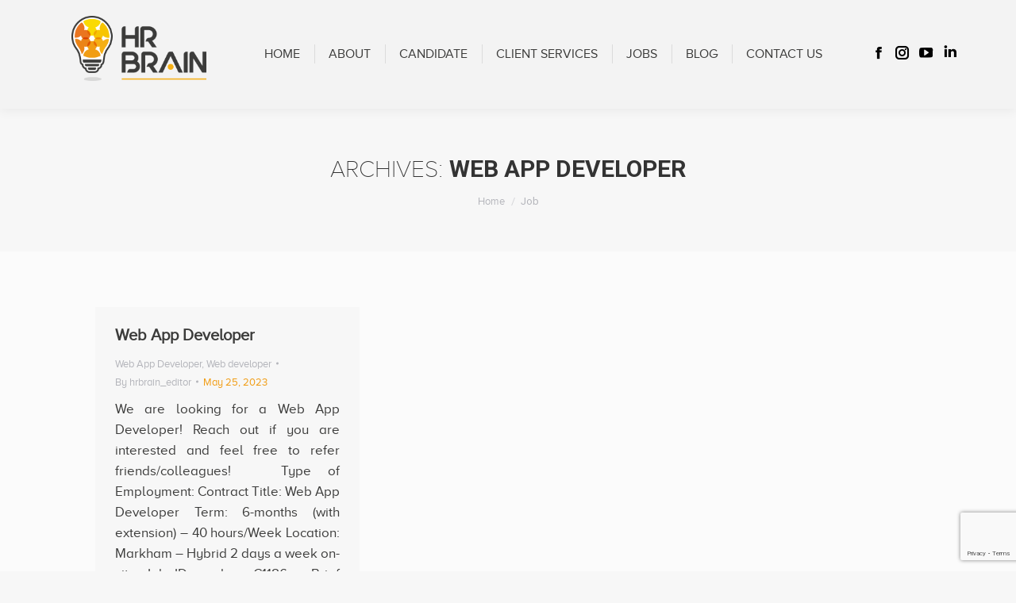

--- FILE ---
content_type: text/html; charset=utf-8
request_url: https://www.google.com/recaptcha/api2/anchor?ar=1&k=6LefFO0aAAAAAPLKsUikMHIT0yk265wl6vJtLLeb&co=aHR0cHM6Ly9ocmJyYWluLmNvbTo0NDM.&hl=en&v=N67nZn4AqZkNcbeMu4prBgzg&size=invisible&anchor-ms=20000&execute-ms=30000&cb=v8tj953xezm4
body_size: 48767
content:
<!DOCTYPE HTML><html dir="ltr" lang="en"><head><meta http-equiv="Content-Type" content="text/html; charset=UTF-8">
<meta http-equiv="X-UA-Compatible" content="IE=edge">
<title>reCAPTCHA</title>
<style type="text/css">
/* cyrillic-ext */
@font-face {
  font-family: 'Roboto';
  font-style: normal;
  font-weight: 400;
  font-stretch: 100%;
  src: url(//fonts.gstatic.com/s/roboto/v48/KFO7CnqEu92Fr1ME7kSn66aGLdTylUAMa3GUBHMdazTgWw.woff2) format('woff2');
  unicode-range: U+0460-052F, U+1C80-1C8A, U+20B4, U+2DE0-2DFF, U+A640-A69F, U+FE2E-FE2F;
}
/* cyrillic */
@font-face {
  font-family: 'Roboto';
  font-style: normal;
  font-weight: 400;
  font-stretch: 100%;
  src: url(//fonts.gstatic.com/s/roboto/v48/KFO7CnqEu92Fr1ME7kSn66aGLdTylUAMa3iUBHMdazTgWw.woff2) format('woff2');
  unicode-range: U+0301, U+0400-045F, U+0490-0491, U+04B0-04B1, U+2116;
}
/* greek-ext */
@font-face {
  font-family: 'Roboto';
  font-style: normal;
  font-weight: 400;
  font-stretch: 100%;
  src: url(//fonts.gstatic.com/s/roboto/v48/KFO7CnqEu92Fr1ME7kSn66aGLdTylUAMa3CUBHMdazTgWw.woff2) format('woff2');
  unicode-range: U+1F00-1FFF;
}
/* greek */
@font-face {
  font-family: 'Roboto';
  font-style: normal;
  font-weight: 400;
  font-stretch: 100%;
  src: url(//fonts.gstatic.com/s/roboto/v48/KFO7CnqEu92Fr1ME7kSn66aGLdTylUAMa3-UBHMdazTgWw.woff2) format('woff2');
  unicode-range: U+0370-0377, U+037A-037F, U+0384-038A, U+038C, U+038E-03A1, U+03A3-03FF;
}
/* math */
@font-face {
  font-family: 'Roboto';
  font-style: normal;
  font-weight: 400;
  font-stretch: 100%;
  src: url(//fonts.gstatic.com/s/roboto/v48/KFO7CnqEu92Fr1ME7kSn66aGLdTylUAMawCUBHMdazTgWw.woff2) format('woff2');
  unicode-range: U+0302-0303, U+0305, U+0307-0308, U+0310, U+0312, U+0315, U+031A, U+0326-0327, U+032C, U+032F-0330, U+0332-0333, U+0338, U+033A, U+0346, U+034D, U+0391-03A1, U+03A3-03A9, U+03B1-03C9, U+03D1, U+03D5-03D6, U+03F0-03F1, U+03F4-03F5, U+2016-2017, U+2034-2038, U+203C, U+2040, U+2043, U+2047, U+2050, U+2057, U+205F, U+2070-2071, U+2074-208E, U+2090-209C, U+20D0-20DC, U+20E1, U+20E5-20EF, U+2100-2112, U+2114-2115, U+2117-2121, U+2123-214F, U+2190, U+2192, U+2194-21AE, U+21B0-21E5, U+21F1-21F2, U+21F4-2211, U+2213-2214, U+2216-22FF, U+2308-230B, U+2310, U+2319, U+231C-2321, U+2336-237A, U+237C, U+2395, U+239B-23B7, U+23D0, U+23DC-23E1, U+2474-2475, U+25AF, U+25B3, U+25B7, U+25BD, U+25C1, U+25CA, U+25CC, U+25FB, U+266D-266F, U+27C0-27FF, U+2900-2AFF, U+2B0E-2B11, U+2B30-2B4C, U+2BFE, U+3030, U+FF5B, U+FF5D, U+1D400-1D7FF, U+1EE00-1EEFF;
}
/* symbols */
@font-face {
  font-family: 'Roboto';
  font-style: normal;
  font-weight: 400;
  font-stretch: 100%;
  src: url(//fonts.gstatic.com/s/roboto/v48/KFO7CnqEu92Fr1ME7kSn66aGLdTylUAMaxKUBHMdazTgWw.woff2) format('woff2');
  unicode-range: U+0001-000C, U+000E-001F, U+007F-009F, U+20DD-20E0, U+20E2-20E4, U+2150-218F, U+2190, U+2192, U+2194-2199, U+21AF, U+21E6-21F0, U+21F3, U+2218-2219, U+2299, U+22C4-22C6, U+2300-243F, U+2440-244A, U+2460-24FF, U+25A0-27BF, U+2800-28FF, U+2921-2922, U+2981, U+29BF, U+29EB, U+2B00-2BFF, U+4DC0-4DFF, U+FFF9-FFFB, U+10140-1018E, U+10190-1019C, U+101A0, U+101D0-101FD, U+102E0-102FB, U+10E60-10E7E, U+1D2C0-1D2D3, U+1D2E0-1D37F, U+1F000-1F0FF, U+1F100-1F1AD, U+1F1E6-1F1FF, U+1F30D-1F30F, U+1F315, U+1F31C, U+1F31E, U+1F320-1F32C, U+1F336, U+1F378, U+1F37D, U+1F382, U+1F393-1F39F, U+1F3A7-1F3A8, U+1F3AC-1F3AF, U+1F3C2, U+1F3C4-1F3C6, U+1F3CA-1F3CE, U+1F3D4-1F3E0, U+1F3ED, U+1F3F1-1F3F3, U+1F3F5-1F3F7, U+1F408, U+1F415, U+1F41F, U+1F426, U+1F43F, U+1F441-1F442, U+1F444, U+1F446-1F449, U+1F44C-1F44E, U+1F453, U+1F46A, U+1F47D, U+1F4A3, U+1F4B0, U+1F4B3, U+1F4B9, U+1F4BB, U+1F4BF, U+1F4C8-1F4CB, U+1F4D6, U+1F4DA, U+1F4DF, U+1F4E3-1F4E6, U+1F4EA-1F4ED, U+1F4F7, U+1F4F9-1F4FB, U+1F4FD-1F4FE, U+1F503, U+1F507-1F50B, U+1F50D, U+1F512-1F513, U+1F53E-1F54A, U+1F54F-1F5FA, U+1F610, U+1F650-1F67F, U+1F687, U+1F68D, U+1F691, U+1F694, U+1F698, U+1F6AD, U+1F6B2, U+1F6B9-1F6BA, U+1F6BC, U+1F6C6-1F6CF, U+1F6D3-1F6D7, U+1F6E0-1F6EA, U+1F6F0-1F6F3, U+1F6F7-1F6FC, U+1F700-1F7FF, U+1F800-1F80B, U+1F810-1F847, U+1F850-1F859, U+1F860-1F887, U+1F890-1F8AD, U+1F8B0-1F8BB, U+1F8C0-1F8C1, U+1F900-1F90B, U+1F93B, U+1F946, U+1F984, U+1F996, U+1F9E9, U+1FA00-1FA6F, U+1FA70-1FA7C, U+1FA80-1FA89, U+1FA8F-1FAC6, U+1FACE-1FADC, U+1FADF-1FAE9, U+1FAF0-1FAF8, U+1FB00-1FBFF;
}
/* vietnamese */
@font-face {
  font-family: 'Roboto';
  font-style: normal;
  font-weight: 400;
  font-stretch: 100%;
  src: url(//fonts.gstatic.com/s/roboto/v48/KFO7CnqEu92Fr1ME7kSn66aGLdTylUAMa3OUBHMdazTgWw.woff2) format('woff2');
  unicode-range: U+0102-0103, U+0110-0111, U+0128-0129, U+0168-0169, U+01A0-01A1, U+01AF-01B0, U+0300-0301, U+0303-0304, U+0308-0309, U+0323, U+0329, U+1EA0-1EF9, U+20AB;
}
/* latin-ext */
@font-face {
  font-family: 'Roboto';
  font-style: normal;
  font-weight: 400;
  font-stretch: 100%;
  src: url(//fonts.gstatic.com/s/roboto/v48/KFO7CnqEu92Fr1ME7kSn66aGLdTylUAMa3KUBHMdazTgWw.woff2) format('woff2');
  unicode-range: U+0100-02BA, U+02BD-02C5, U+02C7-02CC, U+02CE-02D7, U+02DD-02FF, U+0304, U+0308, U+0329, U+1D00-1DBF, U+1E00-1E9F, U+1EF2-1EFF, U+2020, U+20A0-20AB, U+20AD-20C0, U+2113, U+2C60-2C7F, U+A720-A7FF;
}
/* latin */
@font-face {
  font-family: 'Roboto';
  font-style: normal;
  font-weight: 400;
  font-stretch: 100%;
  src: url(//fonts.gstatic.com/s/roboto/v48/KFO7CnqEu92Fr1ME7kSn66aGLdTylUAMa3yUBHMdazQ.woff2) format('woff2');
  unicode-range: U+0000-00FF, U+0131, U+0152-0153, U+02BB-02BC, U+02C6, U+02DA, U+02DC, U+0304, U+0308, U+0329, U+2000-206F, U+20AC, U+2122, U+2191, U+2193, U+2212, U+2215, U+FEFF, U+FFFD;
}
/* cyrillic-ext */
@font-face {
  font-family: 'Roboto';
  font-style: normal;
  font-weight: 500;
  font-stretch: 100%;
  src: url(//fonts.gstatic.com/s/roboto/v48/KFO7CnqEu92Fr1ME7kSn66aGLdTylUAMa3GUBHMdazTgWw.woff2) format('woff2');
  unicode-range: U+0460-052F, U+1C80-1C8A, U+20B4, U+2DE0-2DFF, U+A640-A69F, U+FE2E-FE2F;
}
/* cyrillic */
@font-face {
  font-family: 'Roboto';
  font-style: normal;
  font-weight: 500;
  font-stretch: 100%;
  src: url(//fonts.gstatic.com/s/roboto/v48/KFO7CnqEu92Fr1ME7kSn66aGLdTylUAMa3iUBHMdazTgWw.woff2) format('woff2');
  unicode-range: U+0301, U+0400-045F, U+0490-0491, U+04B0-04B1, U+2116;
}
/* greek-ext */
@font-face {
  font-family: 'Roboto';
  font-style: normal;
  font-weight: 500;
  font-stretch: 100%;
  src: url(//fonts.gstatic.com/s/roboto/v48/KFO7CnqEu92Fr1ME7kSn66aGLdTylUAMa3CUBHMdazTgWw.woff2) format('woff2');
  unicode-range: U+1F00-1FFF;
}
/* greek */
@font-face {
  font-family: 'Roboto';
  font-style: normal;
  font-weight: 500;
  font-stretch: 100%;
  src: url(//fonts.gstatic.com/s/roboto/v48/KFO7CnqEu92Fr1ME7kSn66aGLdTylUAMa3-UBHMdazTgWw.woff2) format('woff2');
  unicode-range: U+0370-0377, U+037A-037F, U+0384-038A, U+038C, U+038E-03A1, U+03A3-03FF;
}
/* math */
@font-face {
  font-family: 'Roboto';
  font-style: normal;
  font-weight: 500;
  font-stretch: 100%;
  src: url(//fonts.gstatic.com/s/roboto/v48/KFO7CnqEu92Fr1ME7kSn66aGLdTylUAMawCUBHMdazTgWw.woff2) format('woff2');
  unicode-range: U+0302-0303, U+0305, U+0307-0308, U+0310, U+0312, U+0315, U+031A, U+0326-0327, U+032C, U+032F-0330, U+0332-0333, U+0338, U+033A, U+0346, U+034D, U+0391-03A1, U+03A3-03A9, U+03B1-03C9, U+03D1, U+03D5-03D6, U+03F0-03F1, U+03F4-03F5, U+2016-2017, U+2034-2038, U+203C, U+2040, U+2043, U+2047, U+2050, U+2057, U+205F, U+2070-2071, U+2074-208E, U+2090-209C, U+20D0-20DC, U+20E1, U+20E5-20EF, U+2100-2112, U+2114-2115, U+2117-2121, U+2123-214F, U+2190, U+2192, U+2194-21AE, U+21B0-21E5, U+21F1-21F2, U+21F4-2211, U+2213-2214, U+2216-22FF, U+2308-230B, U+2310, U+2319, U+231C-2321, U+2336-237A, U+237C, U+2395, U+239B-23B7, U+23D0, U+23DC-23E1, U+2474-2475, U+25AF, U+25B3, U+25B7, U+25BD, U+25C1, U+25CA, U+25CC, U+25FB, U+266D-266F, U+27C0-27FF, U+2900-2AFF, U+2B0E-2B11, U+2B30-2B4C, U+2BFE, U+3030, U+FF5B, U+FF5D, U+1D400-1D7FF, U+1EE00-1EEFF;
}
/* symbols */
@font-face {
  font-family: 'Roboto';
  font-style: normal;
  font-weight: 500;
  font-stretch: 100%;
  src: url(//fonts.gstatic.com/s/roboto/v48/KFO7CnqEu92Fr1ME7kSn66aGLdTylUAMaxKUBHMdazTgWw.woff2) format('woff2');
  unicode-range: U+0001-000C, U+000E-001F, U+007F-009F, U+20DD-20E0, U+20E2-20E4, U+2150-218F, U+2190, U+2192, U+2194-2199, U+21AF, U+21E6-21F0, U+21F3, U+2218-2219, U+2299, U+22C4-22C6, U+2300-243F, U+2440-244A, U+2460-24FF, U+25A0-27BF, U+2800-28FF, U+2921-2922, U+2981, U+29BF, U+29EB, U+2B00-2BFF, U+4DC0-4DFF, U+FFF9-FFFB, U+10140-1018E, U+10190-1019C, U+101A0, U+101D0-101FD, U+102E0-102FB, U+10E60-10E7E, U+1D2C0-1D2D3, U+1D2E0-1D37F, U+1F000-1F0FF, U+1F100-1F1AD, U+1F1E6-1F1FF, U+1F30D-1F30F, U+1F315, U+1F31C, U+1F31E, U+1F320-1F32C, U+1F336, U+1F378, U+1F37D, U+1F382, U+1F393-1F39F, U+1F3A7-1F3A8, U+1F3AC-1F3AF, U+1F3C2, U+1F3C4-1F3C6, U+1F3CA-1F3CE, U+1F3D4-1F3E0, U+1F3ED, U+1F3F1-1F3F3, U+1F3F5-1F3F7, U+1F408, U+1F415, U+1F41F, U+1F426, U+1F43F, U+1F441-1F442, U+1F444, U+1F446-1F449, U+1F44C-1F44E, U+1F453, U+1F46A, U+1F47D, U+1F4A3, U+1F4B0, U+1F4B3, U+1F4B9, U+1F4BB, U+1F4BF, U+1F4C8-1F4CB, U+1F4D6, U+1F4DA, U+1F4DF, U+1F4E3-1F4E6, U+1F4EA-1F4ED, U+1F4F7, U+1F4F9-1F4FB, U+1F4FD-1F4FE, U+1F503, U+1F507-1F50B, U+1F50D, U+1F512-1F513, U+1F53E-1F54A, U+1F54F-1F5FA, U+1F610, U+1F650-1F67F, U+1F687, U+1F68D, U+1F691, U+1F694, U+1F698, U+1F6AD, U+1F6B2, U+1F6B9-1F6BA, U+1F6BC, U+1F6C6-1F6CF, U+1F6D3-1F6D7, U+1F6E0-1F6EA, U+1F6F0-1F6F3, U+1F6F7-1F6FC, U+1F700-1F7FF, U+1F800-1F80B, U+1F810-1F847, U+1F850-1F859, U+1F860-1F887, U+1F890-1F8AD, U+1F8B0-1F8BB, U+1F8C0-1F8C1, U+1F900-1F90B, U+1F93B, U+1F946, U+1F984, U+1F996, U+1F9E9, U+1FA00-1FA6F, U+1FA70-1FA7C, U+1FA80-1FA89, U+1FA8F-1FAC6, U+1FACE-1FADC, U+1FADF-1FAE9, U+1FAF0-1FAF8, U+1FB00-1FBFF;
}
/* vietnamese */
@font-face {
  font-family: 'Roboto';
  font-style: normal;
  font-weight: 500;
  font-stretch: 100%;
  src: url(//fonts.gstatic.com/s/roboto/v48/KFO7CnqEu92Fr1ME7kSn66aGLdTylUAMa3OUBHMdazTgWw.woff2) format('woff2');
  unicode-range: U+0102-0103, U+0110-0111, U+0128-0129, U+0168-0169, U+01A0-01A1, U+01AF-01B0, U+0300-0301, U+0303-0304, U+0308-0309, U+0323, U+0329, U+1EA0-1EF9, U+20AB;
}
/* latin-ext */
@font-face {
  font-family: 'Roboto';
  font-style: normal;
  font-weight: 500;
  font-stretch: 100%;
  src: url(//fonts.gstatic.com/s/roboto/v48/KFO7CnqEu92Fr1ME7kSn66aGLdTylUAMa3KUBHMdazTgWw.woff2) format('woff2');
  unicode-range: U+0100-02BA, U+02BD-02C5, U+02C7-02CC, U+02CE-02D7, U+02DD-02FF, U+0304, U+0308, U+0329, U+1D00-1DBF, U+1E00-1E9F, U+1EF2-1EFF, U+2020, U+20A0-20AB, U+20AD-20C0, U+2113, U+2C60-2C7F, U+A720-A7FF;
}
/* latin */
@font-face {
  font-family: 'Roboto';
  font-style: normal;
  font-weight: 500;
  font-stretch: 100%;
  src: url(//fonts.gstatic.com/s/roboto/v48/KFO7CnqEu92Fr1ME7kSn66aGLdTylUAMa3yUBHMdazQ.woff2) format('woff2');
  unicode-range: U+0000-00FF, U+0131, U+0152-0153, U+02BB-02BC, U+02C6, U+02DA, U+02DC, U+0304, U+0308, U+0329, U+2000-206F, U+20AC, U+2122, U+2191, U+2193, U+2212, U+2215, U+FEFF, U+FFFD;
}
/* cyrillic-ext */
@font-face {
  font-family: 'Roboto';
  font-style: normal;
  font-weight: 900;
  font-stretch: 100%;
  src: url(//fonts.gstatic.com/s/roboto/v48/KFO7CnqEu92Fr1ME7kSn66aGLdTylUAMa3GUBHMdazTgWw.woff2) format('woff2');
  unicode-range: U+0460-052F, U+1C80-1C8A, U+20B4, U+2DE0-2DFF, U+A640-A69F, U+FE2E-FE2F;
}
/* cyrillic */
@font-face {
  font-family: 'Roboto';
  font-style: normal;
  font-weight: 900;
  font-stretch: 100%;
  src: url(//fonts.gstatic.com/s/roboto/v48/KFO7CnqEu92Fr1ME7kSn66aGLdTylUAMa3iUBHMdazTgWw.woff2) format('woff2');
  unicode-range: U+0301, U+0400-045F, U+0490-0491, U+04B0-04B1, U+2116;
}
/* greek-ext */
@font-face {
  font-family: 'Roboto';
  font-style: normal;
  font-weight: 900;
  font-stretch: 100%;
  src: url(//fonts.gstatic.com/s/roboto/v48/KFO7CnqEu92Fr1ME7kSn66aGLdTylUAMa3CUBHMdazTgWw.woff2) format('woff2');
  unicode-range: U+1F00-1FFF;
}
/* greek */
@font-face {
  font-family: 'Roboto';
  font-style: normal;
  font-weight: 900;
  font-stretch: 100%;
  src: url(//fonts.gstatic.com/s/roboto/v48/KFO7CnqEu92Fr1ME7kSn66aGLdTylUAMa3-UBHMdazTgWw.woff2) format('woff2');
  unicode-range: U+0370-0377, U+037A-037F, U+0384-038A, U+038C, U+038E-03A1, U+03A3-03FF;
}
/* math */
@font-face {
  font-family: 'Roboto';
  font-style: normal;
  font-weight: 900;
  font-stretch: 100%;
  src: url(//fonts.gstatic.com/s/roboto/v48/KFO7CnqEu92Fr1ME7kSn66aGLdTylUAMawCUBHMdazTgWw.woff2) format('woff2');
  unicode-range: U+0302-0303, U+0305, U+0307-0308, U+0310, U+0312, U+0315, U+031A, U+0326-0327, U+032C, U+032F-0330, U+0332-0333, U+0338, U+033A, U+0346, U+034D, U+0391-03A1, U+03A3-03A9, U+03B1-03C9, U+03D1, U+03D5-03D6, U+03F0-03F1, U+03F4-03F5, U+2016-2017, U+2034-2038, U+203C, U+2040, U+2043, U+2047, U+2050, U+2057, U+205F, U+2070-2071, U+2074-208E, U+2090-209C, U+20D0-20DC, U+20E1, U+20E5-20EF, U+2100-2112, U+2114-2115, U+2117-2121, U+2123-214F, U+2190, U+2192, U+2194-21AE, U+21B0-21E5, U+21F1-21F2, U+21F4-2211, U+2213-2214, U+2216-22FF, U+2308-230B, U+2310, U+2319, U+231C-2321, U+2336-237A, U+237C, U+2395, U+239B-23B7, U+23D0, U+23DC-23E1, U+2474-2475, U+25AF, U+25B3, U+25B7, U+25BD, U+25C1, U+25CA, U+25CC, U+25FB, U+266D-266F, U+27C0-27FF, U+2900-2AFF, U+2B0E-2B11, U+2B30-2B4C, U+2BFE, U+3030, U+FF5B, U+FF5D, U+1D400-1D7FF, U+1EE00-1EEFF;
}
/* symbols */
@font-face {
  font-family: 'Roboto';
  font-style: normal;
  font-weight: 900;
  font-stretch: 100%;
  src: url(//fonts.gstatic.com/s/roboto/v48/KFO7CnqEu92Fr1ME7kSn66aGLdTylUAMaxKUBHMdazTgWw.woff2) format('woff2');
  unicode-range: U+0001-000C, U+000E-001F, U+007F-009F, U+20DD-20E0, U+20E2-20E4, U+2150-218F, U+2190, U+2192, U+2194-2199, U+21AF, U+21E6-21F0, U+21F3, U+2218-2219, U+2299, U+22C4-22C6, U+2300-243F, U+2440-244A, U+2460-24FF, U+25A0-27BF, U+2800-28FF, U+2921-2922, U+2981, U+29BF, U+29EB, U+2B00-2BFF, U+4DC0-4DFF, U+FFF9-FFFB, U+10140-1018E, U+10190-1019C, U+101A0, U+101D0-101FD, U+102E0-102FB, U+10E60-10E7E, U+1D2C0-1D2D3, U+1D2E0-1D37F, U+1F000-1F0FF, U+1F100-1F1AD, U+1F1E6-1F1FF, U+1F30D-1F30F, U+1F315, U+1F31C, U+1F31E, U+1F320-1F32C, U+1F336, U+1F378, U+1F37D, U+1F382, U+1F393-1F39F, U+1F3A7-1F3A8, U+1F3AC-1F3AF, U+1F3C2, U+1F3C4-1F3C6, U+1F3CA-1F3CE, U+1F3D4-1F3E0, U+1F3ED, U+1F3F1-1F3F3, U+1F3F5-1F3F7, U+1F408, U+1F415, U+1F41F, U+1F426, U+1F43F, U+1F441-1F442, U+1F444, U+1F446-1F449, U+1F44C-1F44E, U+1F453, U+1F46A, U+1F47D, U+1F4A3, U+1F4B0, U+1F4B3, U+1F4B9, U+1F4BB, U+1F4BF, U+1F4C8-1F4CB, U+1F4D6, U+1F4DA, U+1F4DF, U+1F4E3-1F4E6, U+1F4EA-1F4ED, U+1F4F7, U+1F4F9-1F4FB, U+1F4FD-1F4FE, U+1F503, U+1F507-1F50B, U+1F50D, U+1F512-1F513, U+1F53E-1F54A, U+1F54F-1F5FA, U+1F610, U+1F650-1F67F, U+1F687, U+1F68D, U+1F691, U+1F694, U+1F698, U+1F6AD, U+1F6B2, U+1F6B9-1F6BA, U+1F6BC, U+1F6C6-1F6CF, U+1F6D3-1F6D7, U+1F6E0-1F6EA, U+1F6F0-1F6F3, U+1F6F7-1F6FC, U+1F700-1F7FF, U+1F800-1F80B, U+1F810-1F847, U+1F850-1F859, U+1F860-1F887, U+1F890-1F8AD, U+1F8B0-1F8BB, U+1F8C0-1F8C1, U+1F900-1F90B, U+1F93B, U+1F946, U+1F984, U+1F996, U+1F9E9, U+1FA00-1FA6F, U+1FA70-1FA7C, U+1FA80-1FA89, U+1FA8F-1FAC6, U+1FACE-1FADC, U+1FADF-1FAE9, U+1FAF0-1FAF8, U+1FB00-1FBFF;
}
/* vietnamese */
@font-face {
  font-family: 'Roboto';
  font-style: normal;
  font-weight: 900;
  font-stretch: 100%;
  src: url(//fonts.gstatic.com/s/roboto/v48/KFO7CnqEu92Fr1ME7kSn66aGLdTylUAMa3OUBHMdazTgWw.woff2) format('woff2');
  unicode-range: U+0102-0103, U+0110-0111, U+0128-0129, U+0168-0169, U+01A0-01A1, U+01AF-01B0, U+0300-0301, U+0303-0304, U+0308-0309, U+0323, U+0329, U+1EA0-1EF9, U+20AB;
}
/* latin-ext */
@font-face {
  font-family: 'Roboto';
  font-style: normal;
  font-weight: 900;
  font-stretch: 100%;
  src: url(//fonts.gstatic.com/s/roboto/v48/KFO7CnqEu92Fr1ME7kSn66aGLdTylUAMa3KUBHMdazTgWw.woff2) format('woff2');
  unicode-range: U+0100-02BA, U+02BD-02C5, U+02C7-02CC, U+02CE-02D7, U+02DD-02FF, U+0304, U+0308, U+0329, U+1D00-1DBF, U+1E00-1E9F, U+1EF2-1EFF, U+2020, U+20A0-20AB, U+20AD-20C0, U+2113, U+2C60-2C7F, U+A720-A7FF;
}
/* latin */
@font-face {
  font-family: 'Roboto';
  font-style: normal;
  font-weight: 900;
  font-stretch: 100%;
  src: url(//fonts.gstatic.com/s/roboto/v48/KFO7CnqEu92Fr1ME7kSn66aGLdTylUAMa3yUBHMdazQ.woff2) format('woff2');
  unicode-range: U+0000-00FF, U+0131, U+0152-0153, U+02BB-02BC, U+02C6, U+02DA, U+02DC, U+0304, U+0308, U+0329, U+2000-206F, U+20AC, U+2122, U+2191, U+2193, U+2212, U+2215, U+FEFF, U+FFFD;
}

</style>
<link rel="stylesheet" type="text/css" href="https://www.gstatic.com/recaptcha/releases/N67nZn4AqZkNcbeMu4prBgzg/styles__ltr.css">
<script nonce="FHkJKP7diygjSemTB5WVhQ" type="text/javascript">window['__recaptcha_api'] = 'https://www.google.com/recaptcha/api2/';</script>
<script type="text/javascript" src="https://www.gstatic.com/recaptcha/releases/N67nZn4AqZkNcbeMu4prBgzg/recaptcha__en.js" nonce="FHkJKP7diygjSemTB5WVhQ">
      
    </script></head>
<body><div id="rc-anchor-alert" class="rc-anchor-alert"></div>
<input type="hidden" id="recaptcha-token" value="[base64]">
<script type="text/javascript" nonce="FHkJKP7diygjSemTB5WVhQ">
      recaptcha.anchor.Main.init("[\x22ainput\x22,[\x22bgdata\x22,\x22\x22,\[base64]/[base64]/[base64]/bmV3IHJbeF0oY1swXSk6RT09Mj9uZXcgclt4XShjWzBdLGNbMV0pOkU9PTM/bmV3IHJbeF0oY1swXSxjWzFdLGNbMl0pOkU9PTQ/[base64]/[base64]/[base64]/[base64]/[base64]/[base64]/[base64]/[base64]\x22,\[base64]\\u003d\x22,\x22QylxwrFaw5NUAsKWasKAdTsuIAHDhsKyZhkTwqURw6VlOMORXlYywonDoyhkw7vCtUNgwq/CpMKqUBNSbHkCKyYhwpzDpMOowpJYwrzDnXLDn8KsGsKjNl3DscKQZMKewr7ChgPCocOoZ8KoQlvCnSDDpMOLADPClBbDh8KJW8KIKUshbWJXKE/CnsKTw5sSwrtiMClfw6fCj8Kqw6LDs8K+w7/CnDEtAsOPIQnDrghZw4/[base64]/[base64]/DqcKCA0VFSsOJOMKNwofCgj/ChDovKnNOwp3ChUXDmUbDnX5SBQVAw6HCu1HDocOpw4Axw5peT2d6w5AsDW1WMMORw50yw7EBw6N/wq7DvMKbw6/DkAbDsBPDvMKWZH5xXnLCuMOowr/CumnDvTNcdRLDj8O7SMOYw7JsfcKQw6vDoMKBFMKrcMOqwqA2w4xPw7lcwqPChUvCllonZMKRw5Nbw6IJJGpFwpwswpPDosK+w6PDkkF6bMKlw4fCqWF3wpTDo8O5bcOrUnXCnwXDjCvClcKLTk/Dn8OIaMORw75FTQIMUBHDr8Ohbi7DmnY4PDthD0zCoUzDvcKxEsOCJsKTW1vDhijCgDXDhktPwoIXWcOGZMOVwqzCnm4+V3jCkMK+KCViw5Juwqoqw48gTgkUwqwpD3/[base64]/CrirDqwfDscKNw6FZSsKlwoTDgcO8G8OQw6vDpcOMw7p8w5HDksOkFhwYw6/[base64]/Dl8OUw7g4w5wOGjDCmlcwQsOsw4PCiHnDv8OEKcOzOcK5w6FOw5XDqR/Dvn1wdcKFX8OuCFEuNMKIXcKiwrQVGsKNW1rDqsKjw47Dp8KuSzrDkBA+EsOdEXrCjcOVwpIswqtoPzFaYsKyJMOow77Cm8OEwrTDjsOUw57DkEnDu8K+wqNvBm3Dj0TCmcOkL8OAw5zDoCF2w6vDv2sSwpLDnAvCswMrAsOGwqYNwrd1w7fCssKow5/ClXshIg7DsMK9b18WZMOYw586DU/[base64]/QxnDlg1Dw6oPEsOTAnjDmF3CtldWAcOqKGLCrQJLw4/[base64]/Om1ow5t4ScKAfmbDuFjDmlFaZUHDuMKywpY4cErCn3rDhU/Dp8ODAcOPfsOawrtiJcK3a8Kpw7wJwp/DoCNWwpApEcOwwp/DmcOxZcO6V8O4TCjCiMKtWsO2w4Npw71CGUo7T8KYwqbCiF/CpUzDv0bDtsO4woFPwoBbwqjCklZeJXVTw7VvcynCrgBAcwbCnw/Cp2lFJRUIBQ7CsMO4PsOiecOkw5zDrmTDhsKDBsO5w6JRS8O8Q1/[base64]/DoBHDgcOnwqrDuVfCqGnDiMOTw6nCvHbDoy/DkwPDjcKEwpzCjMOAD8KIw7EmPsOjUMKlG8OhFsKbw4EUw5cEw43DjMKWwpVgDMKew5DDvTpdb8Kgw5FfwqMVw7dOw7RVbsKDPsO7AcKvFhMmNQB/dn/CqgfDnMK0C8ONwrdwXQMTGsOzwojDkx/DnwdvB8Klw7PChcOuw4vDs8KcGsOhw5PDtC/[base64]/ClsOJNMKswoljwodbYMOKw518GXvCvcO8wpx4TcKDTTnCgMOVcQAjdWJdXTvCok1JbWTCqMKHV0VtXsKcTcKkw6PDuXfDrMOMwrQRwofCuU/CusKNTDPClMOQQcK/N1fDv0fDokluwoZpwo1Bw47CnUDDtsO7ayXCvMK0FgnDl3TCjhwZw4PCnAo/woNxw5LCoF4kwrYkc8KNJsK2woTDjhUIw6bCusOpVcOUwrwuw54WwoPCriU2MXHDqXTCvMKDw4nClkDDhForZSArDcKgwoFWwprDucKZwrTDv03CrRRXwqU3e8Kiwr3DmsKnw5zCjEE6wodALMKRwq/[base64]/CksKwwqYte1g6w7khw7QLT8O4WsOcwoTCjFnChEfCnsKReStucsOww7PCj8OQwoXDj8KvDxkcTCDDijLDisK/[base64]/[base64]/[base64]/CocOzPMOcw6UTMMOSwpxgQ2TCk8OGwp/CrCfCmcKeAMOTw7vDiX3CscKuwokawp/DtR92WwYII8OAwq9GwrzCqMKcK8OIwqjCo8KVwoHCmsOzMRw+NsK/MsKcVltYGlDCvzRdwpwWC3nDncK8EcOWfsKtwoIuwqPCkj5nw5/CrcKiQMObKibDmMO9wqNiNxbDj8K0Y2gkwrIAZsKcw6Ebw4rDmAzCgQTDmRHDrsOPYcKbwoXDn3vDssOLw6vDmEwhOcKDBcKtw6zDt3DDn8O/ScKaw5nCjsKUemJcwpLCqCPDjRTDlkBjRMOhfWguPcKSw7LDuMKuTV/DuwrDjHLDtsK4w6FEwr8EUcOkw6nDrMOpw7kKwpBJPMKWLkZbw7RwdFvCnsOeVsOhwoTCozsMQVrDkiDCscKfw4bCmcKUwpzDkHAIw6bDo3zCr8ORw7YjwobCrjBEScKyEcKxw6TCksO6LA/CujNXw5PCs8OBwqhEwp3Di3fDl8KlYigHNSsrXg4Ub8KWw5bCjl90LMORw5EqHMK0Pk/Cs8OowrzCgMOtwpAYBWAKIWw9c1JyWsOCw5cgFiHCusOaEcOKw4BKI1vDjVTCsHfDg8OywoXDo2lJYnw/w4dpEz7DvgVdwqN9RcOywq3Chm/CtMOkwrJywqbClcO0VMKWWGPCtMOWw6vDlMOwasOYw5fCn8KDw71Uwop8woR/wpnCnMOWw4tGwovDnMKtw6vCvwdqGMOSeMOeXUXDm2tIw6HCun02w6jDsHRMwqM4wrvCuhbDhTtpJ8KNw6lMCsO0XcKmQcKOw6txw4rCqUnChMOpIRIeLCXDk03CmwtCwpFVa8ODG057QMKjwq/Cmz1Yw6RVw6LCvRpGw7jCt04yYxHCvsOXwoESccOzw6zCocKZwpJ/JU/DqEsfO1UNC8OeJXJEe3/CrsOfZBZaTA9Bw7fCmcORwr7Du8OtRGVLJsORwpZ5wqhfw4PCiMK7JT3CpixsRcOrZhLCtcKVLiDDqMKMLsKfw6MOwoLDuRLDhnPCmh3CkSPClkbDocKrDR4Tw4tNw60GB8KfZcKXPxJVOTfCnj7DjUjDkXbDvzfDh8KTwpx3wp/CnMKvDnTDjSzCs8KwJzPDkW7Dr8Kww5E7PMKREm1kw5/CqEXCiRPDr8KASsOgwo/DnQwdXFfCpy/ClV7Cg3EGZg3DhsOxwqNBwpfCvsOuWUzCtCNQaWHCl8K2w4HDrgjDgcOLPwLDjMOTBG1Mw4VHw6nDscKJXxzCr8OnBigBWsK9OA3DnDvDkcOpEEbCuT0sLMK8wq3CncKKKsONw4/DqB1Mwrx3wqhnDD7CtcOnNcO3wrpeJlRObjZ4AMKbBGJtXSXDsxcIB1ZVwprCtyPCqsKxw4vCmMOow4EGBBPCt8Kdw5MxHzjDiMOzRA9owqgtdGhnMsO2w5rDm8KHw5pow5URQXPChGAPKsKow4sHVsKKw6ZDwrU1NMONwqYLO1xnw7t4NcO/w6xsw4zCrsKaHw3Cn8KKHHg8w78Awr5KUQLDr8O3NGfCqg48JiIoTgINw5NzSiDDvS7Dt8KqKDNoF8KrJ8KNwr9ybAvDjFLCrX8xw540QGbDrMOswprDowHCjMO/V8Obw4YbOjtPNDHDmB9WwqHDqMO2OD3DmMKDEhF0F8KBw6bDt8Kiw6jDmwnCp8O5dAzCoMKgwp8zwrHChE7ChcOECcK6w5E0ITIDw4/CsEtOcS7CkzIRHEMLw546w4PDp8Oxw5NSHDM1HScEwrPCnnPCjGppacKvF3fDnMKzTCLDnDXDlsOAXBRxVMKWw77DvRkqw4jCpcKOcMOWw6nDqMK+wrlCwqXDqcO3Rm/CjwBZw67Dl8O/[base64]/Dqj7CocOrw53CsBJOXMOKwphXJGsJUXHCqXIdd8K7w652wqcGJWzCh2PDu04YwpdGw6vCncKQwoTDh8OdeX1awpUAS8K/[base64]/[base64]/DhnrCu0UOKsOMw65xfVvCisKObMKyLMOSS8KoEsKkw6LDjWrDsnHDkl4xKcKASsKaBMOmw48pPV1awqlUax5kecOTXGwrFsKAUmsjw5bCkkwPOxMTO8OywoQXU3/[base64]/[base64]/w606XsKjG37Csyhjwr4dJXVqw7LCjH9VW8K6LMO1IMKMKcKJN1vCuDrCmMKcEsKyIy3CjXPDlcKQM8O8wqRxZcKgDsKKwp3Cp8OuwrNPXMOXwoHDhQnCnsK1woHDjsK1PGwKbhnDs3HCvAorPsKbADDDqcKrw7cKNQAhw4DCjcKGQB/[base64]/K8K/[base64]/wr8uw4hBfMOhwpLCiknClMOcw43DsMOKE8KFL8OnwpRffMOwXcOPSHzCgcKlw7DDnwXCsMKMwqs3wqTCm8K5wq3CnVREwobDrcOGR8OYZ8OXDcOIH8Kvw4lnw4TDmcOCw5zDvsOww6XDp8K2cMK/w5MywohBGcKUw4kSwoPDiQwKT00Sw6VewqZ6VSxfeMOowr/CpcKYw7LCgA7DgTM7N8OQVMOfSsOyw5LChsOYDBzDs3Z2OAbDvcO2dcOtfD0rS8KsRlbCjsKDJ8K2w6HDscO0C8OewrHDoU7DjnXCvVXChMKOwpTDlsKjFVE+O3BkJRrCtcOqw5vClMOXwqDDm8O6HcKEF2gxGFFsw48sX8KBcS7DrcOGw5oYwprCnnYnwqPCkcK0wq/Cpi3DnsOlw47CvsKuwqdWwpQ/acKjwpTDhcOkZ8OvLMOUwrbCvMOmIVjCqC/[base64]/CryzCocODD8OTOy3Cs8OQwpFnwqYdwpDDrsOcwpPDoWgYw68SwqkuVMKCBcOYbx8mBsKsw47CrSh/dlfDu8OERy5xDMKYTScbwp50dFzDssKnL8KhWwXDrlDClVQQM8OPw4AAVzZUIkTDpcK6FkvCqMOGwqBYJsK4wq7DgMOSVcOCZsK/wpHCt8K5wojCmkt8w6TDicKNQMKgBMO1RcKEfz3DiHbCscOVF8O/[base64]/Dj8OBw4nCnsKXenNIbsOQA31QwrXDo8KswqrCmsO4B8OWSVtYVSoicGZsTMOOUcKnwrjCocOVwoNTwovDq8Olw7U/PsKMZMKRLcOIwok9wpzDlsOKwqHCs8K/wq86ZhHDu2bDhsOseVzDpMKzworClGXDqlbCrcO5wptpd8KsDsOdw6DDnC7CtBI6wrHCgMKhEsO7w7DDssKCw59GKsKuw5/DvsKUdMO1wpxwN8K9UhjCkMKXw53DgGQHw7/[base64]/DpsOIw6x/wqw8w5LCmXkhw7JOw7hew7EQw49Aw77CpMKLG2TCkUd3wphdXC4fw5jCrcOhBMKOLUPDqsKtIMKfwrHDuMOHMsKSwo7Cn8O+w6l5w50RccKBw4gjwrsKHUtcTHFoDcK+Y1nDosKCdsOlS8OEw68Uw7JMRB4hUMO6wqTDrgsUDsK/[base64]/DkWrDmsO4wpAqwrnDvzZaw7XDg8OiYcK0QF54UlR0w7BmTsKhwqDDjXwBFsKHwoI1w50iHS3CulNbVWE1A2rCjlBhXxTChgXDplxBw6HDk0h/w5jCqMKbU2IUwozCosK2w5dyw6llw5pXXsOlwqrCoR3DilXCjHFbw6bDt0jDlMKvwrJNwqMVXMK4wqDDjMOewppjw49ew7PDti7CtkdnfTHCq8Orw57Cs8KjOcOKw4PDuX3Cg8OadsKZFF96w4XCscOWDwxwYcKfdA80wo0/wpxewpI2VMOaGQ3CnMKFw55JUMKfSmp1w4UXw4LCgxpOZMOeV0TCt8OeN1vCkcOGSBdMwp1Nw4AHYcKZwqfCpsOnDsOyXwxUw5nDs8ORw6kNHMKHw5QpwoLDiwpZBMO/Lx/DicOHXyHDoE3Cg3vCj8K2wrvCp8KcShTDl8O2KSNHwow+Iztow5kpdWfDhTTCsjprG8OKRcKWw5DDmxjCqsOSw5HDomDDg0nDrEbCl8K/[base64]/wrcWwr9hwrAcwpshwrN+eFTDm1DDv8OQAwxLHBbCmMOrw6ouBADCq8OfaCvCjxvDo8KDI8KRK8KFBsOnw5USwobDvmbCik3DvRggw7/[base64]/DtgPCjzbCsGF+V0c7YTYZw657FMKHUsO4w6Z1fmrCocO1w5TDlAbCnMOwEjZfFGrCvcKzwqpJw5gswo7CtXxrfMO5I8KQSSrDr1JrwqDDqMOcwqdwwrdocsOkw5Bnw695wqw9bcOsw5TDosKHW8OEKWnDlT1ewoXCqCbDg8KrwrMvIsKJw4LCpS8wQX/[base64]/Dj8OMNzZ+w6ExChtha8OHVMKSM0zDvA8UWkXCj3USw69VAmrDnsO7G8O5wqvDm1XChMO0woHDpsK/[base64]/DgsKRwrAwMMOzw7/[base64]/CtsOdDcK3BMOdSUQRwrg2w6QpEwrCiQ/CnXnCvMK6w5JbXMKtT0Ylw5I4CcOrQ1M+w53DmsOdw43CmsOPw4UrR8K6wqfCiwjCk8OhQsOabAfCtcOSLDLCl8KfwrpDwq3CjMOBwoUyND/CmsK9c2IFw47Co1Fxw77Dl0NQNWh5w5NXwpUXccOiGCrDml3DhcKkwpzCrAVjw4LDq8K1w7DCssOleMOeYUzCnsOJw4fCjcOfwoVBwqHCvnhfaWQuw6zCp8K4fx8QScO6w6F7SxrCjMO1DR3CmVJLw6JtwoVpw7R3OjEGw6/CscK2YxfDnChtwpHChiUuY8KMw6HDm8Kfwp06wph/cMOcdX7CrWPCkX19FMKpwpUvw77DrTZOw6BNd8KLw7PDvcKGJg/[base64]/[base64]/DhyrDksK5UU0sBsOUworDuhkCwrrDmMO8w59ww5nCogpRF8K2VcKYEDHDk8OoRmJnwq8gfsOfIU3DlGtUwo4uwqI0woxbdCPCsTTChlTDqj3DgUbDnsOWPh5fdTcawo3DsEASw57CmsO/w5wPwofDjMONVWgjw65EwpVQcMKPC2fCjhnCqcKaPw4RPQjDrsOkIzrCoCgEwoU6wrkDJhZsNWzCvsK5eH/CmMKTcsKfSMOQwqlVd8KgUXUcw4jDj0bDkRsZw7wQSCVPw7Zowo7DpWjDkxUeOhYpw53DrcKTwrMiwpo7E8KJwr0nw43CmMOow6/DgB3DpsOew6bCiGcgFCHCmcOyw7gScsOUw65hw5fCvQx0wrpLQXlcNsOZwptzwpXCtcK8w6R5V8KhGMOIUcKLYmtcw7ANwpzCicKFw57DsnPCuEFOXkwOw4fCjT8fw45/LcK/w7NATMOwbjxnZ10bVcKwwrzCkSomIsKxwq4kQcKBCcKDwqbDpVcUw5TCrsOAwoV2w50/W8OQwozCpAnCgcKcwr7DlMOIbMK9XjTDohDCgSHClMOfwp7CqcKgw4xJwr87w4TDtkjCosO3wqnChgzDrcKjIFgNwqEKw5hJb8KowqIvYcOJw4jCkgXCj1vCiW96w71iw5TDsA/Cj8KOdcKLwq7ClMKLw7NPNxnDhFRfwoBUwrBfwoJhw79xO8KxRxvCssOww4zCscKnFWF5wqFfaGtFw5fDhl7CmTwbTcObFn/CoG3DgcK2wr/DtxQnwp7CosKFw5MzfcKjwoPDownDjnbDpRAYwozDg3XDkVMTDcOpPsKEwo7Dtw3DmDjDpcKjwqw6wo8VNMKlw5cQw7F+OcKEwqhTBsKnZwNlJ8O8XMK4bSIcw4MTw6HDu8OqwrllwqnCohTDqx1/VhHCiRzDp8K4w7NfworDoiHCtBknwoTCp8Klw5/CsEg9w5DDu3TCscKbRcKkw5nCmMKDwqvCmUlpwptVwqLDtcOpA8KEw63CnC4LVj17R8OqwrtqZnQMwqhCNMKmw6/CnMKoKQvDs8KcQcKIAsOHKlszw5PDtMKKXCrCksOWIx/DgcKGSsOJwpIYe2bDmMOjwqjCjsOFfsOhwrxFwo92XToQEgNNw4DCmMKTcHZPRMOtw5jDg8Kxwqh9wqfDolh2PsK4w5RcLgHCq8K0w5/[base64]/Dj1vDsB/Dn8KDwptDL8OkPMOOFQjCsMKMXsKww7hJw43CtBF3wosGM0LDtSthw44kbwVlZVrCq8K9wo7CtsOZcgpjwp/DrG8AUsOvNAJFw41aw5vCjVzClUDDrQbCksOowpEsw5ltwqbCksOPG8OKPhTCvcKgwrIJw58Vw5xRw6ESw5Iuw4EZwoYNLQF7w4EmFnNJdhnClE4Gw7DDlsK/w5zCvMKfd8ObL8OVw4BOwps9SGrCjyAOM3pewo/DsxQ/w6nDtMKyw64WfiFVwrzCnMKRb2/[base64]/CjU3DvsKUw5XClwYQSMO1XW0ILsOFVcO+wqvDh8OTw5Zxw6/[base64]/DmwjCqBnCscOLworDpMO5U0LDoC/DisKfAxcJw7PCunMYwpMbVcKeHsOIWQpcwopHWsK1LHABwpEowpjDj8KNO8O+cSXCrhPCi3vCvWrDg8Oqw5vDpMKfwpF9HsOFDgZdQHM/HAXDikDCgwrCr3PDvUUuBsKQH8KZwqfCpRzDvH3DlcK/[base64]/Cv8OgwqkCw7oWLm1/[base64]/BU9Mwqltw4sgJcOewpdHw7zDp31mcEDCr8Klw5kBwrgEI1Yiw6TDhMKoPMOgfjrCvsODw7bCh8Kvw6TDmsKQwqDCojnDl8KowpsmwrrDk8KOETrCintKaMKIwojDqsOPw4Afwp1rVMO/wqd0PcOlGcOXwoXDuGgWwrTDi8KBCcOCw5w2HF0sw4l2w7PCjsOdwp3Cly7CqMOCThLDrsOswq/DilcNw7ldwqp3acK/w50QwpTCowc7bwxawoPDskLCu3IqwrcCwoPDrcKzJcKkwoUNw5V0UcOcw6BBwpQ2w4DDq3rDj8KMwph/Nj1iwp9rNzvDoVjDlW15ICdNw5xRR10Gwow9BcOhc8KPwqHDiWnDr8OBwo7Dk8KPwqRBcSnDt3BnwrNfAMOWwoPCoX98AVXChMK4M8O3Jwozw5jDqVHCpRZLwqFHwqHCkMOXUzxKA1UXSsOzR8KeWsK0w6/CocOrwro1wrA5U2bCnMOsJjIEwp7DisKPUAwVXMKiLF7CumwuwrUCFMO1w6wJwpdFEFZLLTISw6QPLcK5w5DDiy4RdALCkcO5SH7CosOCw69iAwpxLFjDrnzCiMKSwp7DksKwBMKow5oyw6TDiMKNO8OcLcOJE1ozw71+B8KawoBvw43DlWbCqsKHKMKNw7/CnHzCp2HCocKBQH1KwqM8UirCrg/CgzTCqcKOIgFBwrnDmmPCncOYwqDDm8K5aQM0bsOLwrrCjzrDo8KhLmF+w5Qdwp7DvXPDrQN9JMOWw7zCpMODCEvDk8KyeyrDp8OvRiXCnsOrbHvCu1kSHMKyYMOFwrPCgMKgwqTCr1vDu8Kewo1dfcOYwpBowpfDiH7CrQHDsMKVPFPCoyzCssOfFl3DlsOOw7/CgVVkPcKrZlTDm8ORYsObXsOvw5cCwpctw7jCs8Kyw5nDlcKywox/[base64]/[base64]/CncOdLsKNwrLCosOrw40Vw6fDqnjCmmE9bkcEw7PDrCPDj8Knw7nDoMKPbMOgw5lNCllNw4YjR2EHBTR1QsOrfUrCpsKcdBNfw5JIw6rCnsKjfcK9MQvDjS4Sw55SKC3Cg1hEBcO2wpPDvzTDiFFbB8Osdigswo/[base64]/Cr8OhwqYsUB1AwpnCjMOoFcORLx4nw7Idw4LDlA4kw4jCmMKTwrjCs8Ozw6wyCl1qLcOQWMKrw57DucKKDyXDg8KPw5gZfsKDwpJrw6U6w5XCh8OuL8KyL05HcsKARTHCvcK7FEdVwq8/[base64]/AMK0wp7DvkwdeyTCiBNwwqFjw7LDqVXCogBGw7rDiMK2w7hEwpLCs2RCLMOqdUI7wpB5HsKaeSXCgcOVeSfDoFERwrRmWMKLD8OGw6JkXMKuXjzDh35bwpYFwrdscgpCXsKbcMKYwr9jUcKoZMO/[base64]/CtsOFw64XaMOeeMOFA0sbwonDpcOywofCksKgWS3Ct8Kpw55Vw7rCrRwDDsKUw7lPHCrDrsOMD8OdZ07CjmUcQhlLfMOBfcKuwoo9JsOfwr/Cnghjw6bCoMO+w7/DnsOdwpLCtcKPX8KkXsO7wrtTVMKww4lwOsOmw43Dv8KZPsOMwqEDfsKtw45kw4fCkcKkJcKVHkXDqF4PbMONwpgbwpppw5lnw5Now7/Cn3NRdcKTJMOmw5oQwrLDssKOLsKZZTjCvcKcw5zCgcO1wq8XAsK+w4fDoToBHcK/wpAnd0lQbcO2wqBXGTp2wo46wrJ+wobCs8Kxw6F5w4x+w57ChQZze8KTw4DCvMKMw7fDkAzCocKPNncmw5wfN8KGw7JXNVbCnxDCjWkawqfDnTfDpE7Cp8ORWsOawplkwq/Ck3vClU/Dg8KsCgDDp8OeXcK3w6fDrnJod3HCkMKKQXzDpys+w6vDjsOrSDzDgMKawrEew7FaD8KZG8KBQVnCvi3CsgsDw5dOQSvDusOKwovCn8OwwqLCh8OZw5gJw7ZowpjCm8KMwpTChcOXwr0bw53Cvx3CgzUnw73DsMK9w6rDgMO/wprDgMKeCGrCsMKKeVAOM8KrNcK6WQXCv8OWw5ZBw5HCmcO5wpHDj0tEScKNQcK8wrPCr8KrNBTCuxVZw6zDuMKcwovDgsKJwrkSw5wGwrzDhcOCw7bDrcOfBMKpWwPDkcKDF8KLXEPDgcK1EUHDi8OCRGjClsOxYcOgSMO2wpMdw5Q1wr5twq/DqjbCmMOue8Kzw67DmQrDsQQiI1LCrxs2eGrDuBrCmFHDrhHDpcKZw6VJw7nCkMOWwqgXw74pflwkwq4FGcOuZMOEEsKvwqkEw4E9w7/[base64]/[base64]/Dg0R6LMKXPSTCvsOwwp/[base64]/LABrwp3CkxDDhwZlSBZFw4suXDggHcO6OnNIwrYtHjtbw7IudMKXe8KEfhjDsWDDkcOSwrnDtkbCncOQPRR2OGTCksKbw7vDr8KlWsO/IMOUw6XClEXDu8OHDUjCqMO+JMOzwrvDhMOUQx/CqiXDllHDncOxBsOfacOXaMOKwogkKcOywq3CrcOeQjXCsBUkwrXCvGA6woB0w6rDusKCw4YqN8Okwr3DrUzDrErChsKUFGlWVcOOw6zDl8K2F1NJw6zCkMOIwoU7AsKlw6TCoF54w7bChAIKwqfCij8ow6wKLcKSwo95w6V7esK8fGrClHZIecK7w5nCv8Osw4/DicObwrRiXynCvsO6wp/CphgXUMOZw65mbcOHw5NFSMOBw5fDmhNAw75vwpHCnCpGccOOwpLDrcOhD8ONwp3DkMKBTcO1wozDhBlTRV8RUCvCo8O2w6h/bcOxLgVYw4rDi2DDmz7DiEQ/[base64]/ClcK3KyjDkArDrDduexzDqcOFw6xkUwllwo7DmAZCwoHCtcKDFsOWwpBEwoVZwrxwwqkKwqjDslnDoUvCkB3DsFrCjBtrJsOMCMKNLmjDriTCjzsiIsOIw7rCt8KIw4c/R8OPFMOJwpzClsK6N0rDrcO0wrk7wpVOw5XCscOvT2HCtMKgF8Oaw6fCtsKzwq4nwpI9OyvDssOLc0vDmw/CiUxoX0YoIMOrw6fCs156NVbDpcO6DMOXO8KTRxMYcG4VJh7CiFLDqcK6wozCosKMwrlHw7PDgAfCjVjCowPCi8O/w4XDlsOWwqcpwr8MDhdxP3l/w5rClkHDmCDCoybCvcKBGhpmenY2wp4NwoFLTcKOw7Z1eWbCqcKbw4/CisK6Z8OYZcKqwrXCicKgw5/DkGnCscOsw5DDlMOvAmk0wrDChcOwwqPDlHBJw6/DgcK1w7bCly8kw7kYCsKFehDCgcKRw7IMRcONI3nDvl8gPBJzOcOSwoZ7LA/DuXfCkiJyFFdqRxbDiMOuwp7CkUjCiAEOUgRjwowfC1QdwpHChMKBwottw5pcw4zDrcKUwqgsw4U7wqzDo0nCsSLCosKkwq3DghHDjn/DksOxwpgvwqZHwpsELcOCwrjCs3NOasOxw6sgQ8K8MMORUcO6LilAbMKaIMOzNFUgcSpBw55XwpjDlG4KNsK9XkBUwrpOGgfCox3DtcKpwr9zwoPCmsKUwq3DhXnDjk4zwrY5QcOQwp9Jw73Dh8KcJ8K1w7/DoAwEw5E8DMKgw5ckTlobw4PDpMKnPsKew7hFWTLDhMO/acKvw5DClMOrw61nNcOJwrHCjcKhe8KhAAnDqsOswq/CphfDuy/CmMKuwovCqcO1YcO6wp3DmcOfbifCj2nDpHbCncO6wp1lwpTDoTIuw7xBwq9qPcKpwr7CiC3DgMKlPcKiNBxUMMKbA0/CusOxCidPFsKHI8K9w68bwqHCvwlyP8OawqgscCzDrsKkw5fDo8K7wqIiw6nCn1o9eMKdw5NyWxzDr8K8bMKgwpHDkMOHQ8OnYcKhwq9iCUI+wpHDsiwjZsOBwpjCkQ8aWsKwwpJkwqBdHy4+wqhrIBcHwrp3wqwhU1hDwq3Dv8OUwrVIwr93JBnDpcORHC/[base64]/DvcKQwq3DuMOjD8K0wrjCg8Oaw7Qgw5zCk8O+w5c8wrbCu8O1wqPDsy9Fw4jCnD/[base64]/Ch8OYbRQiw6Ncw4MZwrMVFsKvwrUVIsK0wrXDn8O1WcKnahdew63DiMKYIgBqWHHCvcK9w6/CuCbDlzrCi8KcehzCi8OVw7zCsAhHRMOuwowLdV8rZsOdwoXDgzHDvVcSwpkJZcKjVSRnwqHDocO3a0o+ZSTDuMKPH1rDkDHCoMK1a8OYH0dmwp1IdsKkwrLCkR9ZPMO0F8KuLWzCkcOfwpRrw6vDj2LDnMKowoM1VjQ4w6PDrMOtwqdnwpFDYcOZRxV/woPChcK6OkbCtALCtBlFb8OOw4R8PcOsQWBZw4DDhCZCG8KzccOkwqDDl8OEPcKBwrfDiUDCssKbEEUMLx8Zc33DhATDqMKGQ8K0JcOqQkTDs3sOQg8/XMO5w443wqLDngZSHXppSMOGwrxjHFRQUnFRwohGw5Uec18EB8KGwpkOwqsIfCZAAn0DcF7Dq8KIKjtUw6zDs8KvIsOdAF7CnFrCtCoQFBnDusKiAcKYesORw77DmFzDs0shw53DswPCh8KTwpUhf8O8w7lmwrcXwpzCs8OVw4/DncOcZcO3bFY8FcKSCUIpX8Kiw5bDjjrCu8Ovwp/[base64]/Cv8Olw6/[base64]/CncOaecOEw7TClMKOwplOwoDDhMKjw4zDmcOzEVQnwqVuw60bBw9yw5R9OcOfEsOxwpxwwrFIwqjCusKGwoJ/[base64]/[base64]/Dkll5wqNxRSlcw7EDwrfDm8Kaw7vDs3NjwpAdSsK+w5UVBsOww6DCpMK3fMKfw74vCHwUw67DncKzdRLCnMKaw45Qw6/Dl2YSwolpVMKkw6jCkcKrIsKUOD/Chy1HWVDCkMKHCX3Dm2TDt8K/wq3Di8OXw7o3Yg7CknPCnFECwq1AbsKBTcKuOEbDl8KSwqQdwo5MclLDqWXCmMKiUTVuBw4NdUvClsKjwpE/w5jCgMOCwp8IJyktLWlNf8O3L8Oqw4dpW8Khw4szwpRyw4nDhyTDujTCqMKoWj4Aw6nCq3RQwoXDk8OAwo4uw6sCDcKUwpl0EMKywrtHwonDjMOIG8KLwpTChsKVX8KVJcO4ZsOhCnTCrwbDqBJ3w5PCgC9gKnfCjcOYDMOewpZjwo5BK8O4wo/[base64]/[base64]/Dg3XCvgE9YcOzQw/[base64]/Dvwhxw4fDln89w45+bw9Gw6PCkG3DvcKfPi5VAEjDinbCh8KBHG/CssOPw7JZNSEpwog9bcKAGMOwwrALw5sXEsK3X8KuwqoDw67DpRXDmcK7w5MkUMKow6NQZHfCqHJEZcOoV8OGV8OjXMK/WTHDrifDmXnDi2XDtDvDnsO3wqgTwr5MwoDCgMKJw7vDlUBOw5c2LMOTwp7DnsOzwovDmCEdSsOdU8KWw7xpEBHDg8KbwpEBEcOPYcKtDRbDucK5wrE7DmgPHG/CmjrCu8KaHgzCp316w4jDlyPDqwjClMK8Lk7Cu0XDssOjFGkcwpB6w5dZVsKWemdQwrzColfCh8OZPA7CvQnCsBxBw6rDiU7CucKgw5jCiRgcUsKBSsO0w5RlU8OrwqIXUsKXwrHCoQ1nZSQzHHzDshNgw5UjZFkIfzsiw58NwpvDtltBAMOYZDTDpA/CtUXDiMKibsKxw6RwQWE5w6cNU3ZmUMO8TDAgwpLDpnM/w61wFMK6EwdzPMOrwqLCl8OiwrbDq8O7U8O7wp0sUsKdw5vDmMOswo/Dnlw8YBnDrmV7wpHClXvDojEvwropMMO5wo/Di8OBw4rCqMOZCmPCnyU/w6HDuMOXFsOtw6k/w5/[base64]/C0l1w6bCqsO8MMOFw6RGw5xFwr4jw5R/bMKAw5DDrMORDi7Dt8OtwqXChsOjGnHCm8KnwobDp2vDomvCvsO9ajwHHcKXw5dsw4jDtUHDtcKZDcKwfzTDvFjDrMKDEcOle3Ahw6cfcMOkw5QjG8OiGhY+wpjCtcOlw6Rfw6wYTHnDvVd9w7nDm8K5wqrCpcKhwpVNQyTCtMKyAUgnwqvCk8KwIzk2FcOmwp7DnR/DicO7AWE7wrnCpsO4YcORQ2jCpMOmw7jDuMKdw7bDvmxTwqdjUj4Jw51HfHk0AVPDkMOuOUHCqUvCm2XDpcOpIGXCosKOPmvCmlzCp119IMOBwoHCg3bDt3I9HBDDlHrDn8KcwpESKG4wVcOhXsKpwo/CmMOvCQrDm17Dv8OTL8OSwrrDjMKAYkTDinzChSNwwrnCp8OQJsOvcDR/IGjDoMKCZ8OHcMK5UHHCkcOIdcKWRSzDnxnDhcOZQsKGw7l9wqLCv8Ozw5DCsU8yDyrDqkscw67ChMK4TcOkwrrDvSXDpsOdwp7DrcO6AljCssOgGmsFwospDHTCocOhw4/Dq8OID3x/[base64]/w7LDgcKgwr/DoV5PC1UFw4/CuFnCvHAuw6IJO2tqwqUmNcOtwpwkw5LDkMOHBsO7EGB7OHvCucO6dyFcV8KuwpY/GcOQw4/DsVE5N8KGAcOdw6TDtAXDosOnw7olGsOZw7zDsgxvwqLDq8Oowp8aET5aUsOeawLCsFklwrQEw6HCuQjCql/DpsOiw6VRwrfDnkzCqcKKw4PCuj3DhsORT8OOw5IteV/CqcKnZz8qwrA8w47Dn8Kyw7HDhsKrcMKkwoUCeAbDp8KjCsK8PsOcTsOZwpnDhhPCrsKTw4bCmXdZa34Uw6ATUgHCp8OxLy1rAXl3w6pfw5DCsMO9NDvCssONC0zDiMOzw6HCo1nCk8KYaMKPcMKNwqVtwosywpXDnjvCvXnCicKiw715cDNqG8Kpwo7Dm0DDscOoDC/[base64]/DkMKgw7AuMsOTw7vCssORSMO0w5vDjWbDiAAnLcKiwoslwpttPMKew4waesKRw5XColtsRh7Dji4qY1RMwrnCqW/CuMOuw7PDnVwODcKROl3Cq17DiVPDlzbDhxbDrsO9w67Cgz9Hw5ZIfcOewpXDvWbDg8OBL8OZw5jCoXwkVU3Dl8OrwoPDnkw5blHDssKtVMK/w6tXwrXDpcKjVVrCiW7DuDjCpsK2wrTDnl1wdcORMsOrIcOBwo5Qw4PChh7DusOtw4onB8K0WsKCbcKYfcK8w6Z+w5d8wqcxf8OpwqHDh8Kpwo5WwpLDl8OQw4t3wo09wpMnwpHDhXhuw64Pw7vDssK/[base64]/[base64]/CkMK0wrbCt0jDnAHCqA01w44mMsKLQcKwwozCvDvDkMOZw7dGa8KCwpDCj8ODU0I9wqvDrlPCi8O1wr0zw65EGsKhDsO/[base64]/CocKjw5HDhhfDq0k0w43CtcKkwrgZw4zDncKgZ8OkU8KKw4jCusKaJxgMU1vDnsOteMO2wpI8fMKdBEnCpcOkGsKmcg7DkljDg8KAw5jCizPChMOxLcOsw5jCoDwTED7CmzElw5XDksOafsKEYMOKQ8Ksw53DhT/Cq8O0wrvCvMKVOzBvw6nCh8KRwrDCtBUSSsOAw4DCpg19woDDt8OYw57DpsOrw7fCqsODFcKaw5HCjWPCtWbDnBkFw7pSwpHCvEMswprDu8KKw6zDrElOEypYC8OWU8K2ZcKVTcK2cy1Nw45Mw6o9woJNFFXDszANIMKDCcKfw4oUwo/DisKsQGrClFQuw786woHCvnsNwpptwps2KUvDtHp/AGBSw4/Dh8OjE8KvdX3CqcOGwpRNw5vDlMOKDcKowq9lw5oKYHcowrkMS3DCp2jCmh/[base64]/DvcOmwr7Dj1nCp0rDm8OOCj/DlwTCo8OOKmYiw61mw4bDusOQw4V4PTnCrMOlLk1gM3c9NcOpwr5Xwqp7LT5Aw7BlwoHCrMO4w6LDicOAwpF1a8KHw4x+w6/[base64]/w6BxAcKJTyPDqcOQwovDpMO0RsO5fMKJwqLCnj/DjcOYNDABw6/DkyvDm8KSGsOLGsOIwrPDpcKEFcKNw6jCvsO5c8Ovw4HCrsKcwqDCosO1QQ5Vw5rDiCLDn8K8w6RwbMKow6t0ZMOoDcO/NijCksOOEcO2VsOfw4wPT8Kuwr7Dn3ZWw4MLEBceDMOWezbCvUAOQMKeYMOEw6zCvjLConzCon4Ww63DqToywpfDrX0raETDssOYw5d5w70wCWTClyhJw4jCgHg0S3rCgsO2wqHDnht/OsKmw7EEw47Cg8Kmwo7DvMKOPMKpwr8ACcOYTMKKTMOkO1IGwoDCgsK7GsOmeQR7EcKtAjPDg8K8wo8hBGTCkQjCoWvDpMOHw6bCqh7ChnzDsMODw74Twq9vwoEPw6/Cn8K7wqfDpidbwqAAPE3DhMOxwohWW30BeWViFWrDucKOSg8iASJoUsOFLMO8XMKxezfCkcO5KSDCl8KNYcK7w7vDvjBbJBElwpoGacO5w6/CiBZCLsKrdWrDoMOmwrtWw6MGd8OpDyPCpBDCmAVxw7opw7TCuMOPw6HCnyEEBmQte8OAA8K8AMORw4bChi9swp/Dm8OCMx5gXsOuWcKbw4TDgcO2b0TDlcKow7IGw7IWczjDoMKGSRHCgE8Tw6LCgMKKLsKswrbCvRxCwpjCiw\\u003d\\u003d\x22],null,[\x22conf\x22,null,\x226LefFO0aAAAAAPLKsUikMHIT0yk265wl6vJtLLeb\x22,0,null,null,null,1,[21,125,63,73,95,87,41,43,42,83,102,105,109,121],[7059694,106],0,null,null,null,null,0,null,0,null,700,1,null,0,\[base64]/76lBhn6iwkZoQoZnOKMAhmv8xEZ\x22,0,1,null,null,1,null,0,0,null,null,null,0],\x22https://hrbrain.com:443\x22,null,[3,1,1],null,null,null,1,3600,[\x22https://www.google.com/intl/en/policies/privacy/\x22,\x22https://www.google.com/intl/en/policies/terms/\x22],\x22gLW4miWIVC46qqGMbKa0kpsVmmKH+eC3JOsAF9qfEXk\\u003d\x22,1,0,null,1,1769901491151,0,0,[139,9,84,250],null,[240,172,74],\x22RC-5kzwMat28O3mhQ\x22,null,null,null,null,null,\x220dAFcWeA5n_RvZ2gHoIxoUDtLnknRXvUg8bL7W_u2Z_U_DW6lbpJ2_OQoMStdhoyhIEz2ldCTjG4GYEQ4bIFZQlx89BBeeYgGjUg\x22,1769984290972]");
    </script></body></html>

--- FILE ---
content_type: text/javascript
request_url: https://hrbrain.com/wp-content/themes/hrbrain-child/js/custom.js?ver=6.9
body_size: 703
content:
jQuery(document).ready(function($){
	$("#reply-title").text("Leave a comment");
	$('footer ul.custom-menu li:nth-child(4) a').attr('target', '_blank');
	$(".post-type-archive-jobpost .page-title").append('<img src="https://hrbrain.com/wp-content/uploads/2021/03/jobs-banner-1.jpg" / width="100%">');
	$(".sjb-archive-page h3").text('JOB LISTING');
	$(".job-description a.btn-primary").text("Apply Now");
	$(".post-type-archive-jobpost #footer").prepend('<div class="wf-wrap"><div class="wf-container-footer"><div class="wf-container"><section id="custom_html-2" class="widget_text widget widget_custom_html wf-cell wf-1-3"><div class="textwidget custom-html-widget"><img src="http://174.138.40.141/~tacverse/hrbrain/wp-content/uploads/2021/03/footer-logo-hrbrain.png"><b>Toronto, Canada.</b><ul><li class="address"><i class="icomoon-the7-font-the7-map-02"></i>135 Yorkville Avenue, Suite 700 Toronto, ON M5R0C7</li><li><i class="icomoon-the7-font-the7-phone-05"></i>(416) 365.0704 ext: 754</li>	<li><i class="icomoon-the7-font-the7-phone-02"></i>(647) 243-8294</li><li><i class="icomoon-the7-font-the7-mw-mail-04"></i><a href="mailto:info@hrbrain.com">info@hrbrain.com</a></li></ul></div></section><section id="custom_html-4" class="widget_text widget widget_custom_html wf-cell wf-1-3"><div class="textwidget custom-html-widget"><img alt="HrBrain" src="http://174.138.40.141/~tacverse/hrbrain/wp-content/uploads/2021/03/footer-logo-hrbrain.png" class="hidden"><b>Cairo, Egypt.</b><ul><li class="address"><i class="icomoon-the7-font-the7-map-02"></i>A12, Smart Village, 26KM Alexandria Desert Road, Cairo, Giza Governorate 12577</li><li><i class="icomoon-the7-font-the7-phone-02"></i>(+02) 0111 0085 229</li><li><i class="icomoon-the7-font-the7-mw-mail-04"></i><a href="mailto:info@hrbrain.com">info@hrbrain.com</a></li></ul></div></section><section id="presscore-custom-menu-one-2" class="widget widget_presscore-custom-menu-one wf-cell wf-1-3"><div class="widget-title">Quick Links</div><ul class="custom-menu"><li class="menu-item menu-item-type-post_type menu-item-object-page menu-item-144 first"><a href="http://174.138.40.141/~tacverse/hrbrain/about/">About</a></li><li class="menu-item menu-item-type-custom menu-item-object-custom current-menu-item menu-item-829 act"><a href="http://174.138.40.141/~tacverse/hrbrain/jobs/">Jobs</a></li><li class="menu-item menu-item-type-post_type menu-item-object-page menu-item-725"><a href="http://174.138.40.141/~tacverse/hrbrain/client-services/">Client Services</a></li><li class="menu-item menu-item-type-post_type menu-item-object-page menu-item-825"><a href="http://174.138.40.141/~tacverse/hrbrain/code-of-ethics/" target="_blank">Code of Ethics</a></li><li class="menu-item menu-item-type-post_type menu-item-object-page menu-item-729"><a href="http://174.138.40.141/~tacverse/hrbrain/contact-candidates/">Contact</a></li></ul></section>					</div><!-- .wf-container --></div><!-- .wf-container-footer --></div>');
	
$(".sjb-page .sjb-detail .list-data .v1 .job-features > h3").html("job requirements");	
	
	
	
	
	setTimeout(function(){$(".post-type-archive-jobpost #footer").removeClass("empty-footer"); 
						 });
})